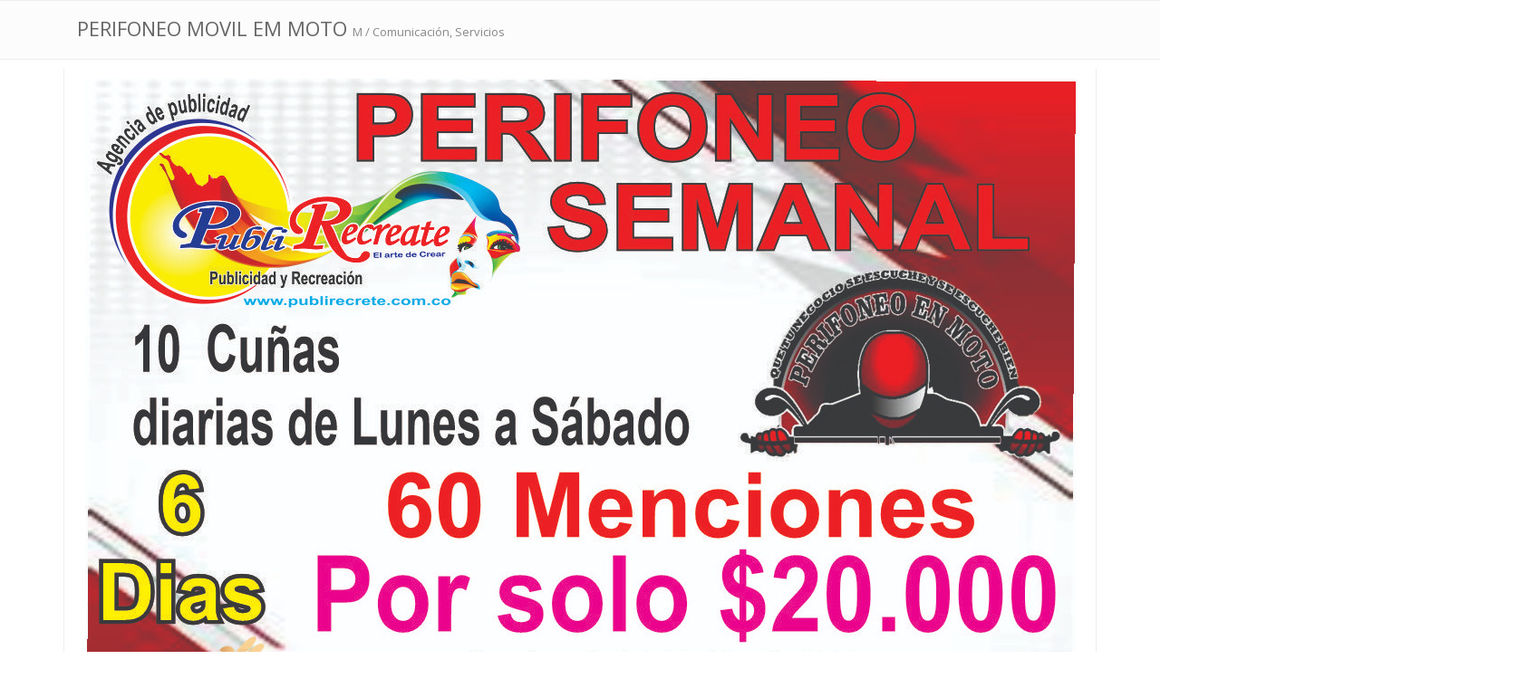

--- FILE ---
content_type: text/html; charset=UTF-8
request_url: https://publirecreate.com.co/index.php/ar/show/printview/65a486eb50772
body_size: 2574
content:
<meta http-equiv="Content-Type" content="text/html; charset=UTF-8">
<meta charset="utf-8">
  
    <!-- Styles -->
    <!-- Bootstrap CSS -->
    <link href="https://publirecreate.com.co/application/modules/themes/views/default/assets/css/bootstrap.min.css" rel="stylesheet">
    <!-- Font awesome CSS -->
    <link href="https://publirecreate.com.co/application/modules/themes/views/default/assets/css/font-awesome.css" rel="stylesheet">
    <!-- Magnific Popup -->
    <link href="https://publirecreate.com.co/application/modules/themes/views/default/assets/css/magnific-popup.css" rel="stylesheet">
    <!-- Owl carousel -->
    <link href="https://publirecreate.com.co/application/modules/themes/views/default/assets/css/owl.carousel.css" rel="stylesheet">

    <link rel="stylesheet" href="https://publirecreate.com.co/application/modules/themes/views/default/assets/css/jquery.mCustomScrollbar.css">

    <!-- CSS for this page -->

    <!-- Base style -->
    <link href="https://publirecreate.com.co/application/modules/themes/views/default/assets/css/styles/style.css" rel="stylesheet">
    <!-- Skin CSS -->
    <link href="https://publirecreate.com.co/application/modules/themes/views/default/assets/css/styles/skin-lblue.css" rel="stylesheet" id="color_theme">

    <!-- Custom CSS. Type your CSS code in custom.css file -->
    <link href="https://publirecreate.com.co/application/modules/themes/views/default/assets/css/custom.css" rel="stylesheet">

    <link href="https://publirecreate.com.co/application/modules/themes/views/default/assets/css/map-icons.css" rel="stylesheet">

    <link href="https://publirecreate.com.co/application/modules/themes/views/default/assets/css/styles/restaurant.css" rel="stylesheet">
    <link href="https://publirecreate.com.co/application/modules/themes/views/default/assets/css/styles/real-estate.css" rel="stylesheet">

    <script src="https://publirecreate.com.co/application/modules/themes/views/default/assets/js/jquery-2.1.1.min.js"></script>

    <script src="https://publirecreate.com.co/application/modules/themes/views/default/assets/js/jquery-migrate-1.2.1.min.js"></script>

    <script src="https://publirecreate.com.co/application/modules/themes/views/default/assets/js/jquery.tooltipster.min.js"></script>
<link href="https://publirecreate.com.co/application/modules/themes/views/default/assets/css/lightGallery.css" rel="stylesheet">
<!-- Page heading two starts -->
<script src="https://publirecreate.com.co/application/modules/themes/views/default/assets/js/jquery.lightSlider.min.js"></script>
<script src="https://publirecreate.com.co/application/modules/themes/views/default/assets/js/lightGallery.min.js"></script>
<script type="text/javascript">var base_url = 'https://publirecreate.com.co/';</script> <!-- added on version 1.5 -->
<style type="text/css">
    @media print {
        a[href]:after {
            content: none !important;
        }

        .no-print{
            display: none !important;
        }

        .new-page{
            page-break-after: always;
        }

    }
</style>

<style>

    #details-map img { max-width: none; }
    .stButton .stFb, .stButton .stTwbutton, .stButton .stMainServices{
        height: 23px;
    }
    .stButton .stButton_gradient{
        height: 23px;
    }
    .map-wrapper{
        background: none repeat scroll 0 0 #f5f5f5;
        position: relative;
    }
    .map-wrapper #map_canvas_wrapper {
        overflow: hidden;
    }
    #map_street_view {
        height: 487px;
        width: 100%;
    }
</style>
<style>

    .team-two img{
        width: 120px !important;
        margin-right:10px !important;
    }
    .rs-property .sp-agent img{
        width: 120px !important;
    }
    .lightbox img{
        width:20%;
    }
    .page-heading-two{
        margin-bottom: 0px;
        padding-top:0;
        padding-bottom: 0;
    }
</style>


<!-- Page heading two starts -->
<div class="page-heading-two">
    <div class="container">   
        <div class="col-md-7">  
           
        <h2 class="business-title-detail">PERIFONEO MOVIL EM MOTO  <span>M / Comunicación, Servicios</span></h2>
        
            
        </div>
        <div class="col-md-5">
            &nbsp;
        </div>
        <div class="clearfix"></div>
    </div>
</div>

<!-- Page heading two ends -->
<div class="container real-estate" style="padding-top: 10px">

    <!-- Actual content -->
    <div class="rs-property">
        
        <div class="row">
            <div class="col-md-12 col-sm-12 col-xs-12">
                
                <!-- Nav tab style 1 starts -->
                <div class="nav-tabs-one">
                    
                    <!-- Tab content -->
                    <div class="tab-content">
                        <div class="tab-pane fade in active" id="p-nav-1">

                            <div class="single-property">

                                
                                <div class="detail" style="text-align:center">
                                   

                                        <img  src="https://publirecreate.com.co/uploads/images/4785perifoneo_semanal_2.jpg" />
                                        

                                                                                                                       
                                           <img  src="https://publirecreate.com.co/uploads/gallery/4785perifoneo_semanal_21.jpg" />
                                        
                                                                               
                                           <img  src="https://publirecreate.com.co/uploads/gallery/1456perifoneo_semanal.jpg" />
                                        
                                                                               
                                           <img  src="https://publirecreate.com.co/uploads/gallery/409012224_73772085684178978351_4221488584991717043_n.jpg" />
                                        
                                        
                                    
                                </div>
                                <div class="clearfix"></div>

                                <hr />
                                <div class="info-box">
                                                                        <i class="fa fa-building-o bg-red category"></i>
                                    <div class="sub-cat">
                                        <a href="https://publirecreate.com.co/index.php/ar/show/categoryposts/62/M / Comunicación">M / Comunicación</a>, <a href="https://publirecreate.com.co/index.php/ar/show/categoryposts/17/Servicios">Servicios</a>                                    </div>

                                    <div class="ad-detail-info">
                                        <span class="span-left"><i class="fa fa-clock-o clock-icon"></i> وأضاف:</span>

                                        <span class="span-right">
                						    	يناير 15, 2024                                        </span>
                                    </div>

                                    <div class="ad-detail-info">
                                        <span class="span-left"><i class="fa fa-map-marker location-icon"></i> موقع:</span>
                
                                        <span class="span-right">
                						    	Puerto Berrio                                        </span>
                                    </div>

                                                                        <div class="ad-detail-info">
                                        <span class="span-left"><i class="fa fa-envelope price-icon"></i> البريد الإلكتروني:</span>
                
                                        <span class="span-right">
                						    	publirecreate@hotmail.com                                        </span>
                                    </div>
                                    
                                    
                                                                        <div class="ad-detail-info">
                                        <span class="span-left"><i class="fa fa-phone phone-icon"></i> هاتف:</span>
                
                                        <span class="span-right">
                						    	312 228 8173                                        </span>
                                    </div>
                                    
                                    <div class="ad-detail-info">
                                        <span class="span-left"><i class="fa fa-eye view-icon"></i> المشاهدات:</span>

                                        <span class="span-right">
                						    	10812                                        </span>
                                    </div>

                                    
                                    
                                </div>
                                <div class="clearfix"></div>




                                <!-- heading -->
                                <h4 class="info-subtitle"><i class="fa fa-rocket"></i> تفاصيل</h4>

                                <!-- paragraph -->
                                <p><p>Publirecreate les ofrese&nbsp;</p>
<p>Servcio de perifoneo Movil en Moto par dar aconoser su negocio o emprendimiento.&nbsp;</p>
<p>ester servcio es por Horas Exclusivas o Compartido&nbsp;</p></p>
                                <hr />
                                <div class="clearfix"></div>

                                 
                                <h4 class="info-subtitle"><i class="fa fa-list-ul"></i> opening_hours</h4>
                                
                                                                   
                                                                                                            <ul class="list-6">
                                                                                    <li><span>الإثنين</span>09:00-17:00</li>
                                                                                    <li><span>الثلاثاء</span>09:00-17:00</li>
                                                                                    <li><span>الأربعاء</span>09:00-17:00</li>
                                                                                    <li><span>الخميس</span>09:00-17:00</li>
                                                                                    <li><span>الجمعة</span>09:00-17:00</li>
                                                                                    <li><span>السبت</span>09:00-17:00</li>
                                                                                    <li><span>الأحد</span>09:00-17:00</li>
                                                                            </ul>
                                    <div class="clearfix"></div>
                                                                                                
                                
                                
                                <div class="clearfix"></div>
                                
                            </div>

                            
                            <div class="table-responsive">
                                <table class="table table-bordered">
                                    <tr>
                                        <th>عنوان</th>
                                        <td>Cra 9 Calle 51, Puerto Berrio, Antioquia, 053420, Colombia</td>
                                    </tr>
                                                                        <tr>
                                        <th>البريد الإلكتروني</th>
                                        <td>publirecreate@hotmail.com</td>
                                    </tr>
                                                                                                            <tr>
                                        <th>هاتف</th>
                                        <td>312 228 8173</td>
                                    </tr>
                                                                        <tr>
                                        <th>الموقع</th>
                                        <td></td>
                                    </tr>
                                </table>
                            </div>

                           

                        </div>


                    </div>
                </div>
            </div>

        </div>
    </div>
</div>

</div>

<script src="//maps.googleapis.com/maps/api/js?v=3.exp&libraries=places&key=  AIzaSyD45ETfrg36RMBSAvBCtY71kEOuMllzKMY"></script>
<script src="https://publirecreate.com.co/application/modules/themes/views/default/assets/js/markercluster.min.js"></script>
<script src="https://publirecreate.com.co/application/modules/themes/views/default/assets/js/map-icons.min.js"></script>
<script src="https://publirecreate.com.co/application/modules/themes/views/default/assets/js/map_config.js"></script>


<script type="text/javascript">
jQuery(document).ready(function(){

    setTimeout(function(){
      window.print();
      window.close();  
    }, 4000);

    var loadUrl = 'https://publirecreate.com.co/index.php/ar/show/load_contact_agent_view/65a486eb50772';
    jQuery.post(
        loadUrl,
        {},
        function(responseText){
            jQuery('.agent-email-form-holder').html(responseText);
            init_send_contact_email_js();
        }
    );
});

function init_send_contact_email_js()
{
        jQuery('#message-form').submit(function(e){
        var data = jQuery(this).serializeArray();
        jQuery('.recent-loading').show();
        e.preventDefault();
        var loadUrl = jQuery(this).attr('action');
        jQuery.post(
            loadUrl,
            data,
            function(responseText){
                jQuery('.agent-email-form-holder').html(responseText);
                jQuery('.alert-success').each(function(){
                    jQuery('#message-form input[type=text]').each(function(){
                        jQuery(this).val('');
                    });
                    jQuery('#message-form textarea').each(function(){
                        jQuery(this).val('');
                    });
                    jQuery('#message-form input[type=checkbox]').each(function(){
                        jQuery(this).attr('checked','');
                    });

                });
                jQuery('.recent-loading').hide();
                init_send_contact_email_js();
            }
        );
    });

}
</script>



--- FILE ---
content_type: text/html; charset=UTF-8
request_url: https://publirecreate.com.co/index.php/ar/show/load_contact_agent_view/65a486eb50772
body_size: 1684
content:
<form role="form" action="https://publirecreate.com.co/index.php/ar/show/sendemailtoagent/1" method="post" id="message-form">
    <input type="hidden" name="unique_id" value="65a486eb50772">
    <input type="hidden" name="title" value="PERIFONEO MOVIL EM MOTO ">
    <input type="hidden" name="url" value="https://publirecreate.com.co/index.php/ar/ads/65a486eb50772/No-parent/PERIFONEO-MOVIL-EM-MOTO-">
    <input type="hidden" name="to_email" value="publirecreate@hotmail.com">

    <div class="row">
        <div class="col-md-4 col-sm-4">
            <div class="form-group">
                <label for="enquiryInput1">اسم</label>
                <input type="text" placeholder="اسم" value="" name="sender_name" id="sender_name" class="form-control">
                            </div>
        </div>
        <div class="col-md-4 col-sm-4">
            <div class="form-group">
                <label for="enquiryInput2">البريد الإلكتروني</label>
                <input type="text" placeholder="البريد الإلكتروني" value="" name="sender_email" id="sender_email" class="form-control">
                            </div>
        </div>
        <div class="col-md-4 col-sm-4">
            <div class="form-group">
                <label for="enquiryInput3">هاتف</label>
                <input type="text" placeholder="هاتف" value="" name="phone" id="phone" class="form-control">
                            </div>
        </div>
    </div>
    <div class="form-group">
        <label for="enquiryInput3">موضوع</label>
        <input type="text" placeholder="موضوع" value="" name="subject" id="subject" class="form-control">
            </div>
    <div class="form-group">
        <label for="enquiryInput4">رسالة</label>
        <textarea rows="7" placeholder="رسالة" name="msg" id="msg" class="form-control"></textarea>
            </div>
    <div class="row">
        <div class="col-sm-12">
            <span class="agent-form-question"><img src="https://publirecreate.com.co/uploads/captcha/1769418826.4661.jpg" width="100" height="30" style="border:0;" alt=" " /></span>
            <input type="text" name="ans" value="" class="form-control agent-form-answer-input">
            <div class="clearfix"></div>        </div>
    </div>
    <div class="row">
        <div class="col-sm-12">
            <div class="checkbox">
                <label>
                    <input type="checkbox" name="terms_conditon" id="terms_conditon" >
                    لقد قرأت ٪ ق شروط و ٪ الصورة                </label>
                            </div>
        </div>
    </div>

    <div class="clear-top-margin"></div>
    <button class="btn btn-color" type="submit">إرسال</button> &nbsp; <button class="btn btn-white" type="reset">إعادة تعيين</button>
</form>